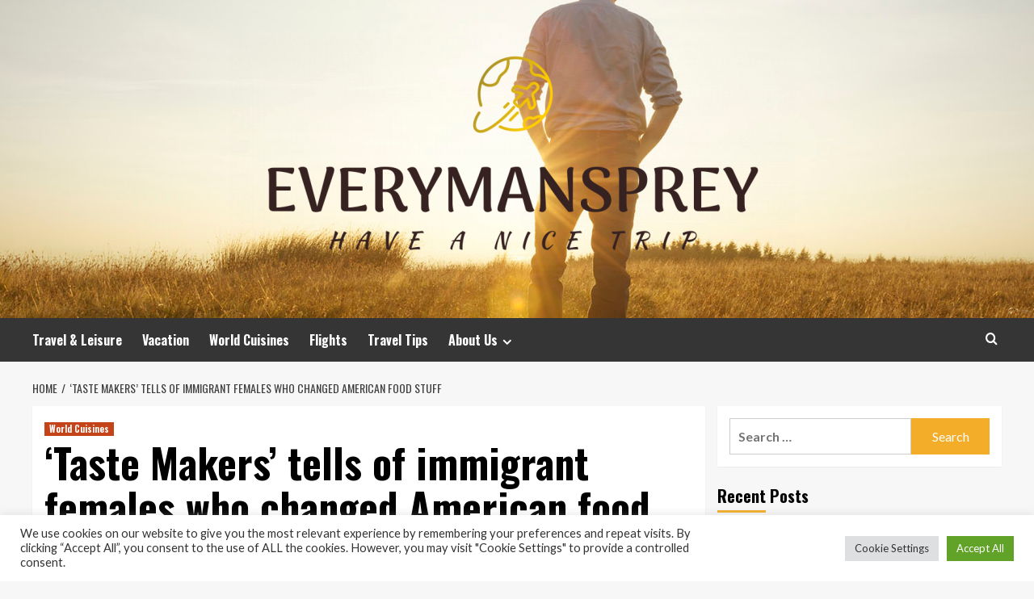

--- FILE ---
content_type: text/html; charset=UTF-8
request_url: https://www.everymansprey.com/taste-makers-tells-of-immigrant-females-who-changed-american-food-stuff.html
body_size: 16649
content:
<!doctype html>
<html lang="en-US">
<head>
    <meta charset="UTF-8">
    <meta name="viewport" content="width=device-width, initial-scale=1">
    <link rel="profile" href="https://gmpg.org/xfn/11">

    <meta name='robots' content='index, follow, max-image-preview:large, max-snippet:-1, max-video-preview:-1' />
<link rel='preload' href='https://fonts.googleapis.com/css?family=Source%2BSans%2BPro%3A400%2C700%7CLato%3A400%2C700&#038;subset=latin&#038;display=swap' as='style' onload="this.onload=null;this.rel='stylesheet'" type='text/css' media='all' crossorigin='anonymous'>
<link rel='preconnect' href='https://fonts.googleapis.com' crossorigin='anonymous'>
<link rel='preconnect' href='https://fonts.gstatic.com' crossorigin='anonymous'>

	<!-- This site is optimized with the Yoast SEO plugin v26.8 - https://yoast.com/product/yoast-seo-wordpress/ -->
	<title>&#039;Taste Makers&#039; tells of immigrant females who changed American food stuff - EVERYMANSPREY</title>
	<link rel="canonical" href="https://www.everymansprey.com/taste-makers-tells-of-immigrant-females-who-changed-american-food-stuff.html" />
	<meta property="og:locale" content="en_US" />
	<meta property="og:type" content="article" />
	<meta property="og:title" content="&#039;Taste Makers&#039; tells of immigrant females who changed American food stuff - EVERYMANSPREY" />
	<meta property="og:description" content="In his book “Taste Makers: 7 Immigrant Gals Who Revolutionized Food in The usa,” creator Mayukh..." />
	<meta property="og:url" content="https://www.everymansprey.com/taste-makers-tells-of-immigrant-females-who-changed-american-food-stuff.html" />
	<meta property="og:site_name" content="EVERYMANSPREY" />
	<meta property="article:published_time" content="2021-11-21T08:55:51+00:00" />
	<meta property="og:image" content="https://images.csmonitor.com/csm/2021/11/1130837_1_Mayukh%20Sen%20Book%20collage_standard.jpg?alias=standard_900x600" />
	<meta name="author" content="Hana" />
	<meta name="twitter:card" content="summary_large_image" />
	<meta name="twitter:image" content="https://images.csmonitor.com/csm/2021/11/1130837_1_Mayukh%20Sen%20Book%20collage_standard.jpg?alias=standard_900x600" />
	<meta name="twitter:label1" content="Written by" />
	<meta name="twitter:data1" content="Hana" />
	<meta name="twitter:label2" content="Est. reading time" />
	<meta name="twitter:data2" content="4 minutes" />
	<script type="application/ld+json" class="yoast-schema-graph">{"@context":"https://schema.org","@graph":[{"@type":"Article","@id":"https://www.everymansprey.com/taste-makers-tells-of-immigrant-females-who-changed-american-food-stuff.html#article","isPartOf":{"@id":"https://www.everymansprey.com/taste-makers-tells-of-immigrant-females-who-changed-american-food-stuff.html"},"author":{"name":"Hana","@id":"https://www.everymansprey.com/#/schema/person/c73192b18c7d76741f96b3032f9f343a"},"headline":"&#8216;Taste Makers&#8217; tells of immigrant females who changed American food stuff","datePublished":"2021-11-21T08:55:51+00:00","mainEntityOfPage":{"@id":"https://www.everymansprey.com/taste-makers-tells-of-immigrant-females-who-changed-american-food-stuff.html"},"wordCount":748,"publisher":{"@id":"https://www.everymansprey.com/#organization"},"image":["https://images.csmonitor.com/csm/2021/11/1130837_1_Mayukh%20Sen%20Book%20collage_standard.jpg?alias=standard_900x600"],"thumbnailUrl":"https://images.csmonitor.com/csm/2021/11/1130837_1_Mayukh%20Sen%20Book%20collage_standard.jpg?alias=standard_900x600","keywords":["american","changed","females","food","immigrant","Makers","stuff","taste","tells"],"articleSection":["World Cuisines"],"inLanguage":"en-US"},{"@type":"WebPage","@id":"https://www.everymansprey.com/taste-makers-tells-of-immigrant-females-who-changed-american-food-stuff.html","url":"https://www.everymansprey.com/taste-makers-tells-of-immigrant-females-who-changed-american-food-stuff.html","name":"'Taste Makers' tells of immigrant females who changed American food stuff - EVERYMANSPREY","isPartOf":{"@id":"https://www.everymansprey.com/#website"},"primaryImageOfPage":"https://images.csmonitor.com/csm/2021/11/1130837_1_Mayukh%20Sen%20Book%20collage_standard.jpg?alias=standard_900x600","image":["https://images.csmonitor.com/csm/2021/11/1130837_1_Mayukh%20Sen%20Book%20collage_standard.jpg?alias=standard_900x600"],"thumbnailUrl":"https://images.csmonitor.com/csm/2021/11/1130837_1_Mayukh%20Sen%20Book%20collage_standard.jpg?alias=standard_900x600","datePublished":"2021-11-21T08:55:51+00:00","breadcrumb":{"@id":"https://www.everymansprey.com/taste-makers-tells-of-immigrant-females-who-changed-american-food-stuff.html#breadcrumb"},"inLanguage":"en-US","potentialAction":[{"@type":"ReadAction","target":["https://www.everymansprey.com/taste-makers-tells-of-immigrant-females-who-changed-american-food-stuff.html"]}]},{"@type":"ImageObject","inLanguage":"en-US","@id":"https://www.everymansprey.com/taste-makers-tells-of-immigrant-females-who-changed-american-food-stuff.html#primaryimage","url":"https://images.csmonitor.com/csm/2021/11/1130837_1_Mayukh%20Sen%20Book%20collage_standard.jpg?alias=standard_900x600","contentUrl":"https://images.csmonitor.com/csm/2021/11/1130837_1_Mayukh%20Sen%20Book%20collage_standard.jpg?alias=standard_900x600"},{"@type":"BreadcrumbList","@id":"https://www.everymansprey.com/taste-makers-tells-of-immigrant-females-who-changed-american-food-stuff.html#breadcrumb","itemListElement":[{"@type":"ListItem","position":1,"name":"Home","item":"https://www.everymansprey.com/"},{"@type":"ListItem","position":2,"name":"&#8216;Taste Makers&#8217; tells of immigrant females who changed American food stuff"}]},{"@type":"WebSite","@id":"https://www.everymansprey.com/#website","url":"https://www.everymansprey.com/","name":"EVERYMANSPREY","description":"Have a Nice Trip","publisher":{"@id":"https://www.everymansprey.com/#organization"},"potentialAction":[{"@type":"SearchAction","target":{"@type":"EntryPoint","urlTemplate":"https://www.everymansprey.com/?s={search_term_string}"},"query-input":{"@type":"PropertyValueSpecification","valueRequired":true,"valueName":"search_term_string"}}],"inLanguage":"en-US"},{"@type":"Organization","@id":"https://www.everymansprey.com/#organization","name":"EVERYMANSPREY","url":"https://www.everymansprey.com/","logo":{"@type":"ImageObject","inLanguage":"en-US","@id":"https://www.everymansprey.com/#/schema/logo/image/","url":"https://www.everymansprey.com/wp-content/uploads/2021/10/cropped-default-e1656445106136.png","contentUrl":"https://www.everymansprey.com/wp-content/uploads/2021/10/cropped-default-e1656445106136.png","width":700,"height":303,"caption":"EVERYMANSPREY"},"image":{"@id":"https://www.everymansprey.com/#/schema/logo/image/"}},{"@type":"Person","@id":"https://www.everymansprey.com/#/schema/person/c73192b18c7d76741f96b3032f9f343a","name":"Hana","image":{"@type":"ImageObject","inLanguage":"en-US","@id":"https://www.everymansprey.com/#/schema/person/image/","url":"https://secure.gravatar.com/avatar/ccc087be4cc60a617f1f066d003722660934046afc4c00fcdeebeb1f86edaede?s=96&d=mm&r=g","contentUrl":"https://secure.gravatar.com/avatar/ccc087be4cc60a617f1f066d003722660934046afc4c00fcdeebeb1f86edaede?s=96&d=mm&r=g","caption":"Hana"},"url":"https://www.everymansprey.com/author/hana"}]}</script>
	<!-- / Yoast SEO plugin. -->


<link rel='dns-prefetch' href='//fonts.googleapis.com' />
<link rel='preconnect' href='https://fonts.googleapis.com' />
<link rel='preconnect' href='https://fonts.gstatic.com' />
<link rel="alternate" type="application/rss+xml" title="EVERYMANSPREY &raquo; Feed" href="https://www.everymansprey.com/feed" />
<link rel="alternate" title="oEmbed (JSON)" type="application/json+oembed" href="https://www.everymansprey.com/wp-json/oembed/1.0/embed?url=https%3A%2F%2Fwww.everymansprey.com%2Ftaste-makers-tells-of-immigrant-females-who-changed-american-food-stuff.html" />
<link rel="alternate" title="oEmbed (XML)" type="text/xml+oembed" href="https://www.everymansprey.com/wp-json/oembed/1.0/embed?url=https%3A%2F%2Fwww.everymansprey.com%2Ftaste-makers-tells-of-immigrant-females-who-changed-american-food-stuff.html&#038;format=xml" />
<style id='wp-img-auto-sizes-contain-inline-css' type='text/css'>
img:is([sizes=auto i],[sizes^="auto," i]){contain-intrinsic-size:3000px 1500px}
/*# sourceURL=wp-img-auto-sizes-contain-inline-css */
</style>
<style id='wp-emoji-styles-inline-css' type='text/css'>

	img.wp-smiley, img.emoji {
		display: inline !important;
		border: none !important;
		box-shadow: none !important;
		height: 1em !important;
		width: 1em !important;
		margin: 0 0.07em !important;
		vertical-align: -0.1em !important;
		background: none !important;
		padding: 0 !important;
	}
/*# sourceURL=wp-emoji-styles-inline-css */
</style>
<link rel='stylesheet' id='cookie-law-info-css' href='https://www.everymansprey.com/wp-content/plugins/cookie-law-info/legacy/public/css/cookie-law-info-public.css?ver=3.3.9.1' type='text/css' media='all' />
<link rel='stylesheet' id='cookie-law-info-gdpr-css' href='https://www.everymansprey.com/wp-content/plugins/cookie-law-info/legacy/public/css/cookie-law-info-gdpr.css?ver=3.3.9.1' type='text/css' media='all' />
<link rel='stylesheet' id='widgetopts-styles-css' href='https://www.everymansprey.com/wp-content/plugins/widget-options/assets/css/widget-options.css?ver=4.1.3' type='text/css' media='all' />
<link rel='stylesheet' id='ez-toc-css' href='https://www.everymansprey.com/wp-content/plugins/easy-table-of-contents/assets/css/screen.min.css?ver=2.0.80' type='text/css' media='all' />
<style id='ez-toc-inline-css' type='text/css'>
div#ez-toc-container .ez-toc-title {font-size: 120%;}div#ez-toc-container .ez-toc-title {font-weight: 500;}div#ez-toc-container ul li , div#ez-toc-container ul li a {font-size: 95%;}div#ez-toc-container ul li , div#ez-toc-container ul li a {font-weight: 500;}div#ez-toc-container nav ul ul li {font-size: 90%;}.ez-toc-box-title {font-weight: bold; margin-bottom: 10px; text-align: center; text-transform: uppercase; letter-spacing: 1px; color: #666; padding-bottom: 5px;position:absolute;top:-4%;left:5%;background-color: inherit;transition: top 0.3s ease;}.ez-toc-box-title.toc-closed {top:-25%;}
.ez-toc-container-direction {direction: ltr;}.ez-toc-counter ul{counter-reset: item ;}.ez-toc-counter nav ul li a::before {content: counters(item, '.', decimal) '. ';display: inline-block;counter-increment: item;flex-grow: 0;flex-shrink: 0;margin-right: .2em; float: left; }.ez-toc-widget-direction {direction: ltr;}.ez-toc-widget-container ul{counter-reset: item ;}.ez-toc-widget-container nav ul li a::before {content: counters(item, '.', decimal) '. ';display: inline-block;counter-increment: item;flex-grow: 0;flex-shrink: 0;margin-right: .2em; float: left; }
/*# sourceURL=ez-toc-inline-css */
</style>
<link rel='stylesheet' id='hardnews-google-fonts-css' href='https://fonts.googleapis.com/css?family=Oswald:300,400,700' type='text/css' media='all' />
<link rel='stylesheet' id='bootstrap-css' href='https://www.everymansprey.com/wp-content/themes/covernews/assets/bootstrap/css/bootstrap.min.css?ver=6.9' type='text/css' media='all' />
<link rel='stylesheet' id='covernews-style-css' href='https://www.everymansprey.com/wp-content/themes/covernews/style.min.css?ver=2.0.3' type='text/css' media='all' />
<link rel='stylesheet' id='hardnews-css' href='https://www.everymansprey.com/wp-content/themes/hardnews/style.css?ver=2.0.3' type='text/css' media='all' />
<link rel='stylesheet' id='covernews-google-fonts-css' href='https://fonts.googleapis.com/css?family=Source%2BSans%2BPro%3A400%2C700%7CLato%3A400%2C700&#038;subset=latin&#038;display=swap' type='text/css' media='all' />
<link rel='stylesheet' id='covernews-icons-css' href='https://www.everymansprey.com/wp-content/themes/covernews/assets/icons/style.css?ver=6.9' type='text/css' media='all' />
<script type="text/javascript" src="https://www.everymansprey.com/wp-includes/js/jquery/jquery.min.js?ver=3.7.1" id="jquery-core-js"></script>
<script type="text/javascript" src="https://www.everymansprey.com/wp-includes/js/jquery/jquery-migrate.min.js?ver=3.4.1" id="jquery-migrate-js"></script>
<script type="text/javascript" id="cookie-law-info-js-extra">
/* <![CDATA[ */
var Cli_Data = {"nn_cookie_ids":[],"cookielist":[],"non_necessary_cookies":[],"ccpaEnabled":"","ccpaRegionBased":"","ccpaBarEnabled":"","strictlyEnabled":["necessary","obligatoire"],"ccpaType":"gdpr","js_blocking":"1","custom_integration":"","triggerDomRefresh":"","secure_cookies":""};
var cli_cookiebar_settings = {"animate_speed_hide":"500","animate_speed_show":"500","background":"#FFF","border":"#b1a6a6c2","border_on":"","button_1_button_colour":"#61a229","button_1_button_hover":"#4e8221","button_1_link_colour":"#fff","button_1_as_button":"1","button_1_new_win":"","button_2_button_colour":"#333","button_2_button_hover":"#292929","button_2_link_colour":"#444","button_2_as_button":"","button_2_hidebar":"","button_3_button_colour":"#dedfe0","button_3_button_hover":"#b2b2b3","button_3_link_colour":"#333333","button_3_as_button":"1","button_3_new_win":"","button_4_button_colour":"#dedfe0","button_4_button_hover":"#b2b2b3","button_4_link_colour":"#333333","button_4_as_button":"1","button_7_button_colour":"#61a229","button_7_button_hover":"#4e8221","button_7_link_colour":"#fff","button_7_as_button":"1","button_7_new_win":"","font_family":"inherit","header_fix":"","notify_animate_hide":"1","notify_animate_show":"","notify_div_id":"#cookie-law-info-bar","notify_position_horizontal":"right","notify_position_vertical":"bottom","scroll_close":"1","scroll_close_reload":"","accept_close_reload":"","reject_close_reload":"","showagain_tab":"","showagain_background":"#fff","showagain_border":"#000","showagain_div_id":"#cookie-law-info-again","showagain_x_position":"100px","text":"#333333","show_once_yn":"1","show_once":"5000","logging_on":"","as_popup":"","popup_overlay":"1","bar_heading_text":"","cookie_bar_as":"banner","popup_showagain_position":"bottom-right","widget_position":"left"};
var log_object = {"ajax_url":"https://www.everymansprey.com/wp-admin/admin-ajax.php"};
//# sourceURL=cookie-law-info-js-extra
/* ]]> */
</script>
<script type="text/javascript" src="https://www.everymansprey.com/wp-content/plugins/cookie-law-info/legacy/public/js/cookie-law-info-public.js?ver=3.3.9.1" id="cookie-law-info-js"></script>
<link rel="https://api.w.org/" href="https://www.everymansprey.com/wp-json/" /><link rel="alternate" title="JSON" type="application/json" href="https://www.everymansprey.com/wp-json/wp/v2/posts/2714" /><link rel="EditURI" type="application/rsd+xml" title="RSD" href="https://www.everymansprey.com/xmlrpc.php?rsd" />
<meta name="generator" content="WordPress 6.9" />
<link rel='shortlink' href='https://www.everymansprey.com/?p=2714' />
<link rel="preload" href="https://www.everymansprey.com/wp-content/uploads/2022/06/mans-vacation.jpg" as="image">        <style type="text/css">
                        body .masthead-banner.data-bg:before {
                background: rgba(0,0,0,0);
            }
                        .site-title,
            .site-description {
                position: absolute;
                clip: rect(1px, 1px, 1px, 1px);
                display: none;
            }

                    .elementor-template-full-width .elementor-section.elementor-section-full_width > .elementor-container,
        .elementor-template-full-width .elementor-section.elementor-section-boxed > .elementor-container{
            max-width: 1200px;
        }
        @media (min-width: 1600px){
            .elementor-template-full-width .elementor-section.elementor-section-full_width > .elementor-container,
            .elementor-template-full-width .elementor-section.elementor-section-boxed > .elementor-container{
                max-width: 1600px;
            }
        }
        
        .align-content-left .elementor-section-stretched,
        .align-content-right .elementor-section-stretched {
            max-width: 100%;
            left: 0 !important;
        }


        </style>
        <link rel="icon" href="https://www.everymansprey.com/wp-content/uploads/2021/10/cropped-log-32x32.png" sizes="32x32" />
<link rel="icon" href="https://www.everymansprey.com/wp-content/uploads/2021/10/cropped-log-192x192.png" sizes="192x192" />
<link rel="apple-touch-icon" href="https://www.everymansprey.com/wp-content/uploads/2021/10/cropped-log-180x180.png" />
<meta name="msapplication-TileImage" content="https://www.everymansprey.com/wp-content/uploads/2021/10/cropped-log-270x270.png" />

<!-- FIFU:jsonld:begin -->
<script type="application/ld+json">{"@context":"https://schema.org","@graph":[{"@type":"ImageObject","@id":"https://images.csmonitor.com/csm/2021/11/1130837_1_Mayukh%20Sen%20Book%20collage_standard.jpg?alias=standard_900x600","url":"https://images.csmonitor.com/csm/2021/11/1130837_1_Mayukh%20Sen%20Book%20collage_standard.jpg?alias=standard_900x600","contentUrl":"https://images.csmonitor.com/csm/2021/11/1130837_1_Mayukh%20Sen%20Book%20collage_standard.jpg?alias=standard_900x600","mainEntityOfPage":"https://www.everymansprey.com/taste-makers-tells-of-immigrant-females-who-changed-american-food-stuff.html"}]}</script>
<!-- FIFU:jsonld:end -->
<link rel='stylesheet' id='cookie-law-info-table-css' href='https://www.everymansprey.com/wp-content/plugins/cookie-law-info/legacy/public/css/cookie-law-info-table.css?ver=3.3.9.1' type='text/css' media='all' />
<link rel="preload" as="image" href="https://images.csmonitor.com/csm/2021/11/1130837_1_Mayukh%20Sen%20Book%20collage_standard.jpg?alias=standard_900x600"><link rel="preload" as="image" href="https://images.pexels.com/photos/20210807/pexels-photo-20210807/free-photo-of-roasting-meat-and-sausages-on-barbecue.jpeg?auto=compress&#038;cs=tinysrgb&#038;w=1260&#038;h=750&#038;dpr=1"><link rel="preload" as="image" href="https://cdn.bigislandnow.com/file/bigislandnow/2023/10/articleimage-49-1-1024x576.jpg"><link rel="preload" as="image" href="https://italicsmag.com/wp-content/uploads/2023/10/World-Cuisines-In-Italy-scaled-e1697802455243.jpg"><link rel="preload" as="image" href="https://i.ibb.co.com/sPzvrmT/image.png"><link rel="preload" as="image" href="https://i.ibb.co.com/XL0MDDz/image.png"><link rel="preload" as="image" href="https://i.ibb.co.com/HBPnGwJ/image.png"></head>








<body class="wp-singular post-template-default single single-post postid-2714 single-format-standard wp-custom-logo wp-embed-responsive wp-theme-covernews wp-child-theme-hardnews default-content-layout archive-layout-grid scrollup-sticky-header aft-sticky-header aft-sticky-sidebar default aft-container-default aft-main-banner-slider-editors-picks-trending single-content-mode-default header-image-default align-content-left aft-and">


<div id="page" class="site">
    <a class="skip-link screen-reader-text" href="#content">Skip to content</a>

<div class="header-layout-3">
<header id="masthead" class="site-header">
        <div class="masthead-banner data-bg" data-background="https://www.everymansprey.com/wp-content/uploads/2022/06/mans-vacation.jpg">
        <div class="container">
            <div class="row">
                <div class="col-md-12">
                    <div class="site-branding">
                        <a href="https://www.everymansprey.com/" class="custom-logo-link" rel="home"><img width="700" height="303" src="https://www.everymansprey.com/wp-content/uploads/2021/10/cropped-default-e1656445106136.png" class="custom-logo" alt="EVERYMANSPREY" decoding="async" fetchpriority="high" srcset="https://www.everymansprey.com/wp-content/uploads/2021/10/cropped-default-e1656445106136.png 700w, https://www.everymansprey.com/wp-content/uploads/2021/10/cropped-default-e1656445106136-300x130.png 300w" sizes="(max-width: 700px) 100vw, 700px" loading="lazy" /></a>                            <p class="site-title font-family-1">
                                <a href="https://www.everymansprey.com/"
                                   rel="home">EVERYMANSPREY</a>
                            </p>
                        
                                                    <p class="site-description">Have a Nice Trip</p>
                                            </div>
                </div>
                <div class="col-md-12">
                                    </div>
            </div>
        </div>
    </div>
    <nav id="site-navigation" class="main-navigation">
        <div class="container">
            <div class="row">
                <div class="kol-12">
                    <div class="navigation-container">



                        <span class="toggle-menu" aria-controls="primary-menu" aria-expanded="false">
                                <span class="screen-reader-text">Primary Menu</span>
                                 <i class="ham"></i>
                        </span>
                        <span class="af-mobile-site-title-wrap">
                            <a href="https://www.everymansprey.com/" class="custom-logo-link" rel="home"><img width="700" height="303" src="https://www.everymansprey.com/wp-content/uploads/2021/10/cropped-default-e1656445106136.png" class="custom-logo" alt="EVERYMANSPREY" decoding="async" srcset="https://www.everymansprey.com/wp-content/uploads/2021/10/cropped-default-e1656445106136.png 700w, https://www.everymansprey.com/wp-content/uploads/2021/10/cropped-default-e1656445106136-300x130.png 300w" sizes="(max-width: 700px) 100vw, 700px" loading="lazy" /></a>                            <p class="site-title font-family-1">
                                <a href="https://www.everymansprey.com/"
                                   rel="home">EVERYMANSPREY</a>
                            </p>
                        </span>
                        <div class="menu main-menu"><ul id="primary-menu" class="menu"><li id="menu-item-2450" class="menu-item menu-item-type-taxonomy menu-item-object-category menu-item-2450"><a href="https://www.everymansprey.com/category/travel-leisure">Travel &amp; Leisure</a></li>
<li id="menu-item-2452" class="menu-item menu-item-type-taxonomy menu-item-object-category menu-item-2452"><a href="https://www.everymansprey.com/category/vacation">Vacation</a></li>
<li id="menu-item-2451" class="menu-item menu-item-type-taxonomy menu-item-object-category current-post-ancestor current-menu-parent current-post-parent menu-item-2451"><a href="https://www.everymansprey.com/category/world-cuisines">World Cuisines</a></li>
<li id="menu-item-3801" class="menu-item menu-item-type-taxonomy menu-item-object-category menu-item-3801"><a href="https://www.everymansprey.com/category/flights">Flights</a></li>
<li id="menu-item-3797" class="menu-item menu-item-type-taxonomy menu-item-object-category menu-item-3797"><a href="https://www.everymansprey.com/category/travel-tips">Travel Tips</a></li>
<li id="menu-item-2445" class="menu-item menu-item-type-post_type menu-item-object-page menu-item-has-children menu-item-2445"><a href="https://www.everymansprey.com/about-us">About Us</a>
<ul class="sub-menu">
	<li id="menu-item-2449" class="menu-item menu-item-type-post_type menu-item-object-page menu-item-2449"><a href="https://www.everymansprey.com/contact-us">Contact Us</a></li>
	<li id="menu-item-2448" class="menu-item menu-item-type-post_type menu-item-object-page menu-item-2448"><a href="https://www.everymansprey.com/advertise-here">Advertise Here</a></li>
	<li id="menu-item-2447" class="menu-item menu-item-type-post_type menu-item-object-page menu-item-2447"><a href="https://www.everymansprey.com/disclosure-policy">Disclosure Policy</a></li>
	<li id="menu-item-2446" class="menu-item menu-item-type-post_type menu-item-object-page menu-item-2446"><a href="https://www.everymansprey.com/sitemap">Sitemap</a></li>
</ul>
</li>
</ul></div>
                        <div class="cart-search">

                            <div class="af-search-wrap">
                                <div class="search-overlay">
                                    <a href="#" title="Search" class="search-icon">
                                        <i class="fa fa-search"></i>
                                    </a>
                                    <div class="af-search-form">
                                        <form role="search" method="get" class="search-form" action="https://www.everymansprey.com/">
				<label>
					<span class="screen-reader-text">Search for:</span>
					<input type="search" class="search-field" placeholder="Search &hellip;" value="" name="s" />
				</label>
				<input type="submit" class="search-submit" value="Search" />
			</form>                                    </div>
                                </div>
                            </div>
                        </div>


                    </div>
                </div>
            </div>
        </div>
    </nav>
</header>


</div>



    <div id="content" class="container">
    <div class="em-breadcrumbs font-family-1 covernews-breadcrumbs">
      <div class="row">
        <div role="navigation" aria-label="Breadcrumbs" class="breadcrumb-trail breadcrumbs" itemprop="breadcrumb"><ul class="trail-items" itemscope itemtype="http://schema.org/BreadcrumbList"><meta name="numberOfItems" content="2" /><meta name="itemListOrder" content="Ascending" /><li itemprop="itemListElement" itemscope itemtype="http://schema.org/ListItem" class="trail-item trail-begin"><a href="https://www.everymansprey.com" rel="home" itemprop="item"><span itemprop="name">Home</span></a><meta itemprop="position" content="1" /></li><li itemprop="itemListElement" itemscope itemtype="http://schema.org/ListItem" class="trail-item trail-end"><a href="https://www.everymansprey.com/taste-makers-tells-of-immigrant-females-who-changed-american-food-stuff.html" itemprop="item"><span itemprop="name">&#8216;Taste Makers&#8217; tells of immigrant females who changed American food stuff</span></a><meta itemprop="position" content="2" /></li></ul></div>      </div>
    </div>
        <div class="section-block-upper row">
                <div id="primary" class="content-area">
                    <main id="main" class="site-main">

                                                    <article id="post-2714" class="af-single-article post-2714 post type-post status-publish format-standard has-post-thumbnail hentry category-world-cuisines tag-american tag-changed tag-females tag-food tag-immigrant tag-makers tag-stuff tag-taste tag-tells">
                                <div class="entry-content-wrap">
                                    <header class="entry-header">

    <div class="header-details-wrapper">
        <div class="entry-header-details">
                            <div class="figure-categories figure-categories-bg">
                                        <ul class="cat-links"><li class="meta-category">
                             <a class="covernews-categories category-color-1"
                            href="https://www.everymansprey.com/category/world-cuisines" 
                            aria-label="View all posts in World Cuisines"> 
                                 World Cuisines
                             </a>
                        </li></ul>                </div>
                        <h1 class="entry-title">&#8216;Taste Makers&#8217; tells of immigrant females who changed American food stuff</h1>
            
                
    <span class="author-links">

      
        <span class="item-metadata posts-author">
          <i class="far fa-user-circle"></i>
                          <a href="https://www.everymansprey.com/author/hana">
                    Hana                </a>
               </span>
                    <span class="item-metadata posts-date">
          <i class="far fa-clock"></i>
          <a href="https://www.everymansprey.com/2021/11">
            November 21, 2021          </a>
        </span>
                </span>
                

                    </div>
    </div>

        <div class="aft-post-thumbnail-wrapper">    
                    <div class="post-thumbnail full-width-image">
                    <img post-id="2714" fifu-featured="1" width="1024" src="https://images.csmonitor.com/csm/2021/11/1130837_1_Mayukh%20Sen%20Book%20collage_standard.jpg?alias=standard_900x600" class="attachment-covernews-featured size-covernews-featured wp-post-image" alt="&#8216;Taste Makers&#8217; tells of immigrant females who changed American food stuff" title="&#8216;Taste Makers&#8217; tells of immigrant females who changed American food stuff" title="&#8216;Taste Makers&#8217; tells of immigrant females who changed American food stuff" decoding="async" loading="lazy" />                </div>
            
                </div>
    </header><!-- .entry-header -->                                    

    <div class="entry-content">
        <div>
<p>In his book “Taste Makers: 7 Immigrant Gals Who Revolutionized Food in The usa,” creator Mayukh Sen presents biographical sketches of individuals who uncovered sudden achievements as cooks and cookbook authors after arriving in the United States in the 20th century. </p>
<p>
<b>Q: How does American culinary record enable us recognize the immigrant working experience?</b><br />Food illuminates so a great deal of the immigrant experience as it relates to the troubles of establishing a perception of home in an otherwise incredibly chaotic and disorienting time. What I loved about each individual of these women’s tales is that they applied food to inform Americans who they were being and in which they came from. Food stuff is not so strong a tool that it can conquer standard structural challenges for all those who belong to marginalized communities, but it might be a initially move in allowing some people today to see an individual else’s humanity.</p>
<p>
<b>Q: What discoveries did you make as you pieced together the narratives?</b><br />I desired to make confident I presented these women of all ages speaking in their individual voices as much as possible. Some were being totally content material with subsuming the taste of their home country to appease the American palate. They wished the validation of white America and white American institutions that experienced a ton of power and cash impact. [For example, Mexican Elena Zelayeta] observed herself crafting additional about California foodstuff to replicate her [new] perception of area and the identity she attached to that. But the two women I finished my guide on, [Iranian] Najmieh Batmanglij and [Jamaican] Norma Shirley, were both ladies who cooked for their own people today. They did not essentially cook dinner for white Individuals. I identified that so interesting and inspirational. They found fulfillment in making for their have communities and serving them as their chief purpose.</p>
<aside class="injection"/>
<p>
<b>Q: Why did you include things like Julia Child?</b><br />Her legacy just looms so large over the story of these females and meals culture in America in normal. She set up the normal versus which so numerous figures in the culinary entire world are judged. So a lot of ladies during culinary history – even outside of The united states – have been dubbed by the press as “the Julia Child” of their origin nations. I wanted to have a combine of more properly-known figures, like Marcella Hazan, together with girls lots of viewers may possibly not be familiar with [such as Chao Yang Buwei from China and Julie Sahni from India]. [French chef and contemporary of Child] Madeleine Kamman was a person who was established to call out the structural inequities that are baked into the American foods institution. She wrote many cookbooks and had a truckload of awards but is remembered as the person who criticized Julia Little one.</p>
<aside class="injection">
<div id="ezve-inbody-newsletter-widget" class="eznid-1093460">
<div id="ezve-inbody-newsletter-widget-block" class="ezc-csm_html_block ezn-dynamic_inbody_newsletter_widget ">
<div id="inbody_nl_widget" class="newsletter-email-signup sfmc_newsletter" data-widget-name="inbody newsletter widget">
<p class="text-center">Get stories that <br /><strong>empower and uplift</strong> everyday.</p>
</div>
</div>
</div>
</aside>
<p>
<b>Q: What do you hope visitors will appear away with just after looking at your reserve?</b><br />The united states is a wonderful cornucopia of so a lot of environment cuisines. I hope readers realize that for this fact to be possible – in which you do have all these great foods at your disposal – there is a good deal of struggle involved. These are just seven ladies. They’re not the only 7 ladies who are accountable for making these great disorders in which Individuals prepare dinner and take in right now. They’re just a glimpse into the a lot of immigrants who labored tirelessly to introduce their foods to this nation. They confronted many worries functioning in a process that was not always made to accommodate them. <br />I’m positive that there are likely to be some elements of this ebook that warm readers’ hearts, but I hope that there are other folks that make them feel a little bit harder about how they understand food and how they evaluate the truly worth and worth of immigrant life in this state.</p>
<p>
<b>Q: Your mother immigrated to the United States from India in the 1980s. Do you see her reflected in the tales of these females?</b><br />She had so a lot resilience, and she has weathered additional in a solitary life time than most people. &#8230; I imagined about how challenging it have to have been for her to make a snug everyday living for her kids. I hope that when she reads this, she sees a fraction of her own immigrant story.</p>
</div>
                    <div class="post-item-metadata entry-meta">
                            </div>
               
        
	<nav class="navigation post-navigation" aria-label="Post navigation">
		<h2 class="screen-reader-text">Post navigation</h2>
		<div class="nav-links"><div class="nav-previous"><a href="https://www.everymansprey.com/islamorada-combats-illegal-holiday-rentals-with-new-know-how.html" rel="prev">Previous: <span class="em-post-navigation nav-title">ISLAMORADA COMBATS Illegal Holiday RENTALS WITH NEW Know-how</span></a></div><div class="nav-next"><a href="https://www.everymansprey.com/your-put-up-isolation-trip-need-to-be-a-solo-one-particular.html" rel="next">Next: <span class="em-post-navigation nav-title">Your Put up-Isolation Trip Need to Be a Solo One particular</span></a></div></div>
	</nav>            </div><!-- .entry-content -->


                                </div>
                                
<div class="promotionspace enable-promotionspace">
  <div class="em-reated-posts  col-ten">
    <div class="row">
                <h3 class="related-title">
            More Stories          </h3>
                <div class="row">
                      <div class="col-sm-4 latest-posts-grid" data-mh="latest-posts-grid">
              <div class="spotlight-post">
                <figure class="categorised-article inside-img">
                  <div class="categorised-article-wrapper">
                    <div class="data-bg-hover data-bg-categorised read-bg-img">
                      <a href="https://www.everymansprey.com/secrets-to-a-tender-juicy-bbq-in-a-huntsville-bbq-restaurant.html"
                        aria-label="Secrets to a Tender, Juicy BBQ in a Huntsville BBQ Restaurant">
                        <img post-id="5739" fifu-featured="1" width="300" height="200" src="https://images.pexels.com/photos/20210807/pexels-photo-20210807/free-photo-of-roasting-meat-and-sausages-on-barbecue.jpeg?auto=compress&amp;cs=tinysrgb&amp;w=1260&amp;h=750&amp;dpr=1" class="attachment-medium size-medium wp-post-image" alt="Secrets to a Tender, Juicy BBQ in a Huntsville BBQ Restaurant" title="Secrets to a Tender, Juicy BBQ in a Huntsville BBQ Restaurant" title="Secrets to a Tender, Juicy BBQ in a Huntsville BBQ Restaurant" decoding="async" loading="lazy" />                      </a>
                    </div>
                  </div>
                                    <div class="figure-categories figure-categories-bg">

                    <ul class="cat-links"><li class="meta-category">
                             <a class="covernews-categories category-color-1"
                            href="https://www.everymansprey.com/category/world-cuisines" 
                            aria-label="View all posts in World Cuisines"> 
                                 World Cuisines
                             </a>
                        </li></ul>                  </div>
                </figure>

                <figcaption>

                  <h3 class="article-title article-title-1">
                    <a href="https://www.everymansprey.com/secrets-to-a-tender-juicy-bbq-in-a-huntsville-bbq-restaurant.html">
                      Secrets to a Tender, Juicy BBQ in a Huntsville BBQ Restaurant                    </a>
                  </h3>
                  <div class="grid-item-metadata">
                    
    <span class="author-links">

      
        <span class="item-metadata posts-author">
          <i class="far fa-user-circle"></i>
                          <a href="https://www.everymansprey.com/author/hana">
                    Hana                </a>
               </span>
                    <span class="item-metadata posts-date">
          <i class="far fa-clock"></i>
          <a href="https://www.everymansprey.com/2024/06">
            June 19, 2024          </a>
        </span>
                </span>
                  </div>
                </figcaption>
              </div>
            </div>
                      <div class="col-sm-4 latest-posts-grid" data-mh="latest-posts-grid">
              <div class="spotlight-post">
                <figure class="categorised-article inside-img">
                  <div class="categorised-article-wrapper">
                    <div class="data-bg-hover data-bg-categorised read-bg-img">
                      <a href="https://www.everymansprey.com/indigenous-cuisine-celebrated-through-2023-hawaii-food-stuff-wine-festival-major-island-now.html"
                        aria-label="Indigenous cuisine celebrated through 2023 Hawai’i Food stuff &#038; Wine Festival : Major Island Now">
                        <img post-id="5339" fifu-featured="1" width="300" height="300" src="https://cdn.bigislandnow.com/file/bigislandnow/2023/10/articleimage-49-1-1024x576.jpg" class="attachment-medium size-medium wp-post-image" alt="Indigenous cuisine celebrated through 2023 Hawai’i Food stuff &#038; Wine Festival : Major Island Now" title="Indigenous cuisine celebrated through 2023 Hawai’i Food stuff &#038; Wine Festival : Major Island Now" title="Indigenous cuisine celebrated through 2023 Hawai’i Food stuff &#038; Wine Festival : Major Island Now" decoding="async" loading="lazy" />                      </a>
                    </div>
                  </div>
                                    <div class="figure-categories figure-categories-bg">

                    <ul class="cat-links"><li class="meta-category">
                             <a class="covernews-categories category-color-1"
                            href="https://www.everymansprey.com/category/world-cuisines" 
                            aria-label="View all posts in World Cuisines"> 
                                 World Cuisines
                             </a>
                        </li></ul>                  </div>
                </figure>

                <figcaption>

                  <h3 class="article-title article-title-1">
                    <a href="https://www.everymansprey.com/indigenous-cuisine-celebrated-through-2023-hawaii-food-stuff-wine-festival-major-island-now.html">
                      Indigenous cuisine celebrated through 2023 Hawai’i Food stuff &#038; Wine Festival : Major Island Now                    </a>
                  </h3>
                  <div class="grid-item-metadata">
                    
    <span class="author-links">

      
        <span class="item-metadata posts-author">
          <i class="far fa-user-circle"></i>
                          <a href="https://www.everymansprey.com/author/hana">
                    Hana                </a>
               </span>
                    <span class="item-metadata posts-date">
          <i class="far fa-clock"></i>
          <a href="https://www.everymansprey.com/2023/11">
            November 1, 2023          </a>
        </span>
                </span>
                  </div>
                </figcaption>
              </div>
            </div>
                      <div class="col-sm-4 latest-posts-grid" data-mh="latest-posts-grid">
              <div class="spotlight-post">
                <figure class="categorised-article inside-img">
                  <div class="categorised-article-wrapper">
                    <div class="data-bg-hover data-bg-categorised read-bg-img">
                      <a href="https://www.everymansprey.com/environment-cuisines-that-you-should-test-in-italy.html"
                        aria-label="Environment Cuisines That You Should Test In Italy">
                        <img post-id="5331" fifu-featured="1" width="300" height="300" src="https://italicsmag.com/wp-content/uploads/2023/10/World-Cuisines-In-Italy-scaled-e1697802455243.jpg" class="attachment-medium size-medium wp-post-image" alt="Environment Cuisines That You Should Test In Italy" title="Environment Cuisines That You Should Test In Italy" title="Environment Cuisines That You Should Test In Italy" decoding="async" loading="lazy" />                      </a>
                    </div>
                  </div>
                                    <div class="figure-categories figure-categories-bg">

                    <ul class="cat-links"><li class="meta-category">
                             <a class="covernews-categories category-color-1"
                            href="https://www.everymansprey.com/category/world-cuisines" 
                            aria-label="View all posts in World Cuisines"> 
                                 World Cuisines
                             </a>
                        </li></ul>                  </div>
                </figure>

                <figcaption>

                  <h3 class="article-title article-title-1">
                    <a href="https://www.everymansprey.com/environment-cuisines-that-you-should-test-in-italy.html">
                      Environment Cuisines That You Should Test In Italy                    </a>
                  </h3>
                  <div class="grid-item-metadata">
                    
    <span class="author-links">

      
        <span class="item-metadata posts-author">
          <i class="far fa-user-circle"></i>
                          <a href="https://www.everymansprey.com/author/hana">
                    Hana                </a>
               </span>
                    <span class="item-metadata posts-date">
          <i class="far fa-clock"></i>
          <a href="https://www.everymansprey.com/2023/10">
            October 29, 2023          </a>
        </span>
                </span>
                  </div>
                </figcaption>
              </div>
            </div>
                  </div>
      
    </div>
  </div>
</div>
                                                            </article>
                        
                    </main><!-- #main -->
                </div><!-- #primary -->
                                <aside id="secondary" class="widget-area sidebar-sticky-top">
	<div id="search-2" class="widget covernews-widget widget_search"><form role="search" method="get" class="search-form" action="https://www.everymansprey.com/">
				<label>
					<span class="screen-reader-text">Search for:</span>
					<input type="search" class="search-field" placeholder="Search &hellip;" value="" name="s" />
				</label>
				<input type="submit" class="search-submit" value="Search" />
			</form></div>
		<div id="recent-posts-2" class="widget covernews-widget widget_recent_entries">
		<h2 class="widget-title widget-title-1"><span>Recent Posts</span></h2>
		<ul>
											<li>
					<a href="https://www.everymansprey.com/why-fast-boat-is-the-best-way-to-travel-from-bali-to-gili-islands.html">Why Fast Boat is the Best Way to Travel from Bali to Gili Islands</a>
									</li>
											<li>
					<a href="https://www.everymansprey.com/ollon-romantic-cliffs-a-hidden-gem-in-toraja.html">Ollon Romantic Cliffs: A Hidden Gem in Toraja</a>
									</li>
											<li>
					<a href="https://www.everymansprey.com/discover-your-perfect-stay-in-bologna.html">Discover Your Perfect Stay in Bologna</a>
									</li>
											<li>
					<a href="https://www.everymansprey.com/a-luxurious-getaway-exploring-gran-canarias-marina-suites.html">A Luxurious Getaway: Exploring Gran Canaria&#8217;s Marina Suites</a>
									</li>
											<li>
					<a href="https://www.everymansprey.com/a-soaking-good-time-the-rise-of-hotels-with-private-jacuzzis.html">A Soaking Good Time: The Rise of Hotels with Private Jacuzzis</a>
									</li>
					</ul>

		</div><div id="archives-2" class="widget covernews-widget widget_archive"><h2 class="widget-title widget-title-1"><span>Archives</span></h2>		<label class="screen-reader-text" for="archives-dropdown-2">Archives</label>
		<select id="archives-dropdown-2" name="archive-dropdown">
			
			<option value="">Select Month</option>
				<option value='https://www.everymansprey.com/2025/08'> August 2025 </option>
	<option value='https://www.everymansprey.com/2025/01'> January 2025 </option>
	<option value='https://www.everymansprey.com/2024/10'> October 2024 </option>
	<option value='https://www.everymansprey.com/2024/09'> September 2024 </option>
	<option value='https://www.everymansprey.com/2024/08'> August 2024 </option>
	<option value='https://www.everymansprey.com/2024/06'> June 2024 </option>
	<option value='https://www.everymansprey.com/2024/04'> April 2024 </option>
	<option value='https://www.everymansprey.com/2023/11'> November 2023 </option>
	<option value='https://www.everymansprey.com/2023/10'> October 2023 </option>
	<option value='https://www.everymansprey.com/2023/09'> September 2023 </option>
	<option value='https://www.everymansprey.com/2023/08'> August 2023 </option>
	<option value='https://www.everymansprey.com/2023/07'> July 2023 </option>
	<option value='https://www.everymansprey.com/2023/06'> June 2023 </option>
	<option value='https://www.everymansprey.com/2023/05'> May 2023 </option>
	<option value='https://www.everymansprey.com/2023/04'> April 2023 </option>
	<option value='https://www.everymansprey.com/2023/03'> March 2023 </option>
	<option value='https://www.everymansprey.com/2023/02'> February 2023 </option>
	<option value='https://www.everymansprey.com/2023/01'> January 2023 </option>
	<option value='https://www.everymansprey.com/2022/12'> December 2022 </option>
	<option value='https://www.everymansprey.com/2022/11'> November 2022 </option>
	<option value='https://www.everymansprey.com/2022/10'> October 2022 </option>
	<option value='https://www.everymansprey.com/2022/09'> September 2022 </option>
	<option value='https://www.everymansprey.com/2022/08'> August 2022 </option>
	<option value='https://www.everymansprey.com/2022/07'> July 2022 </option>
	<option value='https://www.everymansprey.com/2022/06'> June 2022 </option>
	<option value='https://www.everymansprey.com/2022/05'> May 2022 </option>
	<option value='https://www.everymansprey.com/2022/04'> April 2022 </option>
	<option value='https://www.everymansprey.com/2022/03'> March 2022 </option>
	<option value='https://www.everymansprey.com/2022/02'> February 2022 </option>
	<option value='https://www.everymansprey.com/2022/01'> January 2022 </option>
	<option value='https://www.everymansprey.com/2021/12'> December 2021 </option>
	<option value='https://www.everymansprey.com/2021/11'> November 2021 </option>
	<option value='https://www.everymansprey.com/2021/10'> October 2021 </option>
	<option value='https://www.everymansprey.com/2021/09'> September 2021 </option>
	<option value='https://www.everymansprey.com/2021/07'> July 2021 </option>
	<option value='https://www.everymansprey.com/2021/06'> June 2021 </option>
	<option value='https://www.everymansprey.com/2021/05'> May 2021 </option>
	<option value='https://www.everymansprey.com/2021/02'> February 2021 </option>
	<option value='https://www.everymansprey.com/2021/01'> January 2021 </option>
	<option value='https://www.everymansprey.com/2020/12'> December 2020 </option>
	<option value='https://www.everymansprey.com/2020/07'> July 2020 </option>
	<option value='https://www.everymansprey.com/2020/06'> June 2020 </option>
	<option value='https://www.everymansprey.com/2020/05'> May 2020 </option>
	<option value='https://www.everymansprey.com/2020/04'> April 2020 </option>
	<option value='https://www.everymansprey.com/2020/03'> March 2020 </option>
	<option value='https://www.everymansprey.com/2020/02'> February 2020 </option>
	<option value='https://www.everymansprey.com/2020/01'> January 2020 </option>
	<option value='https://www.everymansprey.com/2019/12'> December 2019 </option>
	<option value='https://www.everymansprey.com/2019/11'> November 2019 </option>
	<option value='https://www.everymansprey.com/2019/10'> October 2019 </option>
	<option value='https://www.everymansprey.com/2019/09'> September 2019 </option>
	<option value='https://www.everymansprey.com/2019/08'> August 2019 </option>
	<option value='https://www.everymansprey.com/2019/07'> July 2019 </option>
	<option value='https://www.everymansprey.com/2019/06'> June 2019 </option>
	<option value='https://www.everymansprey.com/2019/05'> May 2019 </option>
	<option value='https://www.everymansprey.com/2019/04'> April 2019 </option>
	<option value='https://www.everymansprey.com/2019/03'> March 2019 </option>
	<option value='https://www.everymansprey.com/2019/02'> February 2019 </option>
	<option value='https://www.everymansprey.com/2019/01'> January 2019 </option>
	<option value='https://www.everymansprey.com/2018/12'> December 2018 </option>
	<option value='https://www.everymansprey.com/2018/11'> November 2018 </option>
	<option value='https://www.everymansprey.com/2018/10'> October 2018 </option>
	<option value='https://www.everymansprey.com/2018/09'> September 2018 </option>
	<option value='https://www.everymansprey.com/2018/08'> August 2018 </option>
	<option value='https://www.everymansprey.com/2018/07'> July 2018 </option>
	<option value='https://www.everymansprey.com/2018/06'> June 2018 </option>
	<option value='https://www.everymansprey.com/2018/05'> May 2018 </option>
	<option value='https://www.everymansprey.com/2018/04'> April 2018 </option>
	<option value='https://www.everymansprey.com/2018/03'> March 2018 </option>
	<option value='https://www.everymansprey.com/2018/02'> February 2018 </option>
	<option value='https://www.everymansprey.com/2018/01'> January 2018 </option>
	<option value='https://www.everymansprey.com/2017/12'> December 2017 </option>
	<option value='https://www.everymansprey.com/2017/11'> November 2017 </option>
	<option value='https://www.everymansprey.com/2017/10'> October 2017 </option>
	<option value='https://www.everymansprey.com/2017/09'> September 2017 </option>
	<option value='https://www.everymansprey.com/2017/08'> August 2017 </option>
	<option value='https://www.everymansprey.com/2017/07'> July 2017 </option>

		</select>

			<script type="text/javascript">
/* <![CDATA[ */

( ( dropdownId ) => {
	const dropdown = document.getElementById( dropdownId );
	function onSelectChange() {
		setTimeout( () => {
			if ( 'escape' === dropdown.dataset.lastkey ) {
				return;
			}
			if ( dropdown.value ) {
				document.location.href = dropdown.value;
			}
		}, 250 );
	}
	function onKeyUp( event ) {
		if ( 'Escape' === event.key ) {
			dropdown.dataset.lastkey = 'escape';
		} else {
			delete dropdown.dataset.lastkey;
		}
	}
	function onClick() {
		delete dropdown.dataset.lastkey;
	}
	dropdown.addEventListener( 'keyup', onKeyUp );
	dropdown.addEventListener( 'click', onClick );
	dropdown.addEventListener( 'change', onSelectChange );
})( "archives-dropdown-2" );

//# sourceURL=WP_Widget_Archives%3A%3Awidget
/* ]]> */
</script>
</div><div id="categories-2" class="widget covernews-widget widget_categories"><h2 class="widget-title widget-title-1"><span>Categories</span></h2><form action="https://www.everymansprey.com" method="get"><label class="screen-reader-text" for="cat">Categories</label><select  name='cat' id='cat' class='postform'>
	<option value='-1'>Select Category</option>
	<option class="level-0" value="16">africa trip</option>
	<option class="level-0" value="15">america trip</option>
	<option class="level-0" value="17">asia trip</option>
	<option class="level-0" value="18">australia trip</option>
	<option class="level-0" value="14">europe trip</option>
	<option class="level-0" value="517">european cuisine</option>
	<option class="level-0" value="2821">Flights</option>
	<option class="level-0" value="11">food recreation</option>
	<option class="level-0" value="436">Health &amp; Fitness</option>
	<option class="level-0" value="438">Health Care &amp; Medical</option>
	<option class="level-0" value="6">importance of recreation</option>
	<option class="level-0" value="2991">News</option>
	<option class="level-0" value="2">Recreation</option>
	<option class="level-0" value="9">recreation &amp; park</option>
	<option class="level-0" value="7">recreation activities</option>
	<option class="level-0" value="5">recreation definition</option>
	<option class="level-0" value="8">recreation programs</option>
	<option class="level-0" value="453">Relationships</option>
	<option class="level-0" value="449">Sports &amp; Athletics</option>
	<option class="level-0" value="3">Travel &amp; Leisure</option>
	<option class="level-0" value="12">travel destination</option>
	<option class="level-0" value="13">travel souvenir</option>
	<option class="level-0" value="10">Travel Tips</option>
	<option class="level-0" value="530">Vacation</option>
	<option class="level-0" value="442">World Cuisines</option>
</select>
</form><script type="text/javascript">
/* <![CDATA[ */

( ( dropdownId ) => {
	const dropdown = document.getElementById( dropdownId );
	function onSelectChange() {
		setTimeout( () => {
			if ( 'escape' === dropdown.dataset.lastkey ) {
				return;
			}
			if ( dropdown.value && parseInt( dropdown.value ) > 0 && dropdown instanceof HTMLSelectElement ) {
				dropdown.parentElement.submit();
			}
		}, 250 );
	}
	function onKeyUp( event ) {
		if ( 'Escape' === event.key ) {
			dropdown.dataset.lastkey = 'escape';
		} else {
			delete dropdown.dataset.lastkey;
		}
	}
	function onClick() {
		delete dropdown.dataset.lastkey;
	}
	dropdown.addEventListener( 'keyup', onKeyUp );
	dropdown.addEventListener( 'click', onClick );
	dropdown.addEventListener( 'change', onSelectChange );
})( "cat" );

//# sourceURL=WP_Widget_Categories%3A%3Awidget
/* ]]> */
</script>
</div><div id="magenet_widget-2" class="widget covernews-widget widget_magenet_widget"><aside class="widget magenet_widget_box"><div class="mads-block"></div></aside></div><div id="execphp-2" class="widget covernews-widget widget_execphp">			<div class="execphpwidget"></div>
		</div></aside><!-- #secondary -->
            </div>
<!-- wmm w -->
</div>

<div class="af-main-banner-latest-posts grid-layout">
  <div class="container">
    <div class="row">
      <div class="widget-title-section">
            <h2 class="widget-title header-after1">
      <span class="header-after ">
                You may have missed      </span>
    </h2>

      </div>
      <div class="row">
                    <div class="col-sm-15 latest-posts-grid" data-mh="latest-posts-grid">
              <div class="spotlight-post">
                <figure class="categorised-article inside-img">
                  <div class="categorised-article-wrapper">
                    <div class="data-bg-hover data-bg-categorised read-bg-img">
                      <a href="https://www.everymansprey.com/why-fast-boat-is-the-best-way-to-travel-from-bali-to-gili-islands.html"
                        aria-label="Why Fast Boat is the Best Way to Travel from Bali to Gili Islands">
                        <img width="300" height="200" src="https://www.everymansprey.com/wp-content/uploads/2025/08/Fast-Boat-is-the-Best-Way-to-Travel-from-Bali-to-Gili-Islands-300x200.png" class="attachment-medium size-medium wp-post-image" alt="Why Fast Boat is the Best Way to Travel from Bali to Gili Islands" title="Why Fast Boat is the Best Way to Travel from Bali to Gili Islands" decoding="async" loading="lazy" srcset="https://www.everymansprey.com/wp-content/uploads/2025/08/Fast-Boat-is-the-Best-Way-to-Travel-from-Bali-to-Gili-Islands-300x200.png 300w, https://www.everymansprey.com/wp-content/uploads/2025/08/Fast-Boat-is-the-Best-Way-to-Travel-from-Bali-to-Gili-Islands-1024x683.png 1024w, https://www.everymansprey.com/wp-content/uploads/2025/08/Fast-Boat-is-the-Best-Way-to-Travel-from-Bali-to-Gili-Islands-768x512.png 768w, https://www.everymansprey.com/wp-content/uploads/2025/08/Fast-Boat-is-the-Best-Way-to-Travel-from-Bali-to-Gili-Islands-1536x1024.png 1536w, https://www.everymansprey.com/wp-content/uploads/2025/08/Fast-Boat-is-the-Best-Way-to-Travel-from-Bali-to-Gili-Islands-2048x1366.png 2048w" sizes="auto, (max-width: 300px) 100vw, 300px" />                      </a>
                    </div>
                  </div>
                                    <div class="figure-categories figure-categories-bg">

                    <ul class="cat-links"><li class="meta-category">
                             <a class="covernews-categories category-color-1"
                            href="https://www.everymansprey.com/category/travel-leisure" 
                            aria-label="View all posts in Travel &amp; Leisure"> 
                                 Travel &amp; Leisure
                             </a>
                        </li></ul>                  </div>
                </figure>

                <figcaption>

                  <h3 class="article-title article-title-1">
                    <a href="https://www.everymansprey.com/why-fast-boat-is-the-best-way-to-travel-from-bali-to-gili-islands.html">
                      Why Fast Boat is the Best Way to Travel from Bali to Gili Islands                    </a>
                  </h3>
                  <div class="grid-item-metadata">
                    
    <span class="author-links">

      
        <span class="item-metadata posts-author">
          <i class="far fa-user-circle"></i>
                          <a href="https://www.everymansprey.com/author/hana">
                    Hana                </a>
               </span>
                    <span class="item-metadata posts-date">
          <i class="far fa-clock"></i>
          <a href="https://www.everymansprey.com/2025/08">
            August 26, 2025          </a>
        </span>
                </span>
                  </div>
                </figcaption>
              </div>
            </div>
                      <div class="col-sm-15 latest-posts-grid" data-mh="latest-posts-grid">
              <div class="spotlight-post">
                <figure class="categorised-article inside-img">
                  <div class="categorised-article-wrapper">
                    <div class="data-bg-hover data-bg-categorised read-bg-img">
                      <a href="https://www.everymansprey.com/ollon-romantic-cliffs-a-hidden-gem-in-toraja.html"
                        aria-label="Ollon Romantic Cliffs: A Hidden Gem in Toraja">
                        <img width="300" height="145" src="https://www.everymansprey.com/wp-content/uploads/2025/01/Romantic-Hills-Toraja-300x145.jpg" class="attachment-medium size-medium wp-post-image" alt="Ollon Romantic Cliffs: A Hidden Gem in Toraja" title="Ollon Romantic Cliffs: A Hidden Gem in Toraja" decoding="async" loading="lazy" srcset="https://www.everymansprey.com/wp-content/uploads/2025/01/Romantic-Hills-Toraja-300x145.jpg 300w, https://www.everymansprey.com/wp-content/uploads/2025/01/Romantic-Hills-Toraja-1024x495.jpg 1024w, https://www.everymansprey.com/wp-content/uploads/2025/01/Romantic-Hills-Toraja-768x371.jpg 768w, https://www.everymansprey.com/wp-content/uploads/2025/01/Romantic-Hills-Toraja-1536x742.jpg 1536w, https://www.everymansprey.com/wp-content/uploads/2025/01/Romantic-Hills-Toraja.jpg 1920w" sizes="auto, (max-width: 300px) 100vw, 300px" />                      </a>
                    </div>
                  </div>
                                    <div class="figure-categories figure-categories-bg">

                    <ul class="cat-links"><li class="meta-category">
                             <a class="covernews-categories category-color-1"
                            href="https://www.everymansprey.com/category/travel-leisure" 
                            aria-label="View all posts in Travel &amp; Leisure"> 
                                 Travel &amp; Leisure
                             </a>
                        </li></ul>                  </div>
                </figure>

                <figcaption>

                  <h3 class="article-title article-title-1">
                    <a href="https://www.everymansprey.com/ollon-romantic-cliffs-a-hidden-gem-in-toraja.html">
                      Ollon Romantic Cliffs: A Hidden Gem in Toraja                    </a>
                  </h3>
                  <div class="grid-item-metadata">
                    
    <span class="author-links">

      
        <span class="item-metadata posts-author">
          <i class="far fa-user-circle"></i>
                          <a href="https://www.everymansprey.com/author/hana">
                    Hana                </a>
               </span>
                    <span class="item-metadata posts-date">
          <i class="far fa-clock"></i>
          <a href="https://www.everymansprey.com/2025/01">
            January 27, 2025          </a>
        </span>
                </span>
                  </div>
                </figcaption>
              </div>
            </div>
                      <div class="col-sm-15 latest-posts-grid" data-mh="latest-posts-grid">
              <div class="spotlight-post">
                <figure class="categorised-article inside-img">
                  <div class="categorised-article-wrapper">
                    <div class="data-bg-hover data-bg-categorised read-bg-img">
                      <a href="https://www.everymansprey.com/discover-your-perfect-stay-in-bologna.html"
                        aria-label="Discover Your Perfect Stay in Bologna">
                        <img post-id="5766" fifu-featured="1" width="300" height="101" src="https://i.ibb.co.com/sPzvrmT/image.png" class="attachment-medium size-medium wp-post-image" alt="Discover Your Perfect Stay in Bologna" title="Discover Your Perfect Stay in Bologna" title="Discover Your Perfect Stay in Bologna" decoding="async" loading="lazy" />                      </a>
                    </div>
                  </div>
                                    <div class="figure-categories figure-categories-bg">

                    <ul class="cat-links"><li class="meta-category">
                             <a class="covernews-categories category-color-1"
                            href="https://www.everymansprey.com/category/travel-leisure" 
                            aria-label="View all posts in Travel &amp; Leisure"> 
                                 Travel &amp; Leisure
                             </a>
                        </li></ul>                  </div>
                </figure>

                <figcaption>

                  <h3 class="article-title article-title-1">
                    <a href="https://www.everymansprey.com/discover-your-perfect-stay-in-bologna.html">
                      Discover Your Perfect Stay in Bologna                    </a>
                  </h3>
                  <div class="grid-item-metadata">
                    
    <span class="author-links">

      
        <span class="item-metadata posts-author">
          <i class="far fa-user-circle"></i>
                          <a href="https://www.everymansprey.com/author/hana">
                    Hana                </a>
               </span>
                    <span class="item-metadata posts-date">
          <i class="far fa-clock"></i>
          <a href="https://www.everymansprey.com/2024/10">
            October 25, 2024          </a>
        </span>
                </span>
                  </div>
                </figcaption>
              </div>
            </div>
                      <div class="col-sm-15 latest-posts-grid" data-mh="latest-posts-grid">
              <div class="spotlight-post">
                <figure class="categorised-article inside-img">
                  <div class="categorised-article-wrapper">
                    <div class="data-bg-hover data-bg-categorised read-bg-img">
                      <a href="https://www.everymansprey.com/a-luxurious-getaway-exploring-gran-canarias-marina-suites.html"
                        aria-label="A Luxurious Getaway: Exploring Gran Canaria&#8217;s Marina Suites">
                        <img post-id="5760" fifu-featured="1" width="300" height="200" src="https://i.ibb.co.com/XL0MDDz/image.png" class="attachment-medium size-medium wp-post-image" alt="A Luxurious Getaway: Exploring Gran Canaria&#8217;s Marina Suites" title="A Luxurious Getaway: Exploring Gran Canaria&#8217;s Marina Suites" title="A Luxurious Getaway: Exploring Gran Canaria&#8217;s Marina Suites" decoding="async" loading="lazy" />                      </a>
                    </div>
                  </div>
                                    <div class="figure-categories figure-categories-bg">

                    <ul class="cat-links"><li class="meta-category">
                             <a class="covernews-categories category-color-1"
                            href="https://www.everymansprey.com/category/travel-leisure" 
                            aria-label="View all posts in Travel &amp; Leisure"> 
                                 Travel &amp; Leisure
                             </a>
                        </li></ul>                  </div>
                </figure>

                <figcaption>

                  <h3 class="article-title article-title-1">
                    <a href="https://www.everymansprey.com/a-luxurious-getaway-exploring-gran-canarias-marina-suites.html">
                      A Luxurious Getaway: Exploring Gran Canaria&#8217;s Marina Suites                    </a>
                  </h3>
                  <div class="grid-item-metadata">
                    
    <span class="author-links">

      
        <span class="item-metadata posts-author">
          <i class="far fa-user-circle"></i>
                          <a href="https://www.everymansprey.com/author/hana">
                    Hana                </a>
               </span>
                    <span class="item-metadata posts-date">
          <i class="far fa-clock"></i>
          <a href="https://www.everymansprey.com/2024/10">
            October 24, 2024          </a>
        </span>
                </span>
                  </div>
                </figcaption>
              </div>
            </div>
                      <div class="col-sm-15 latest-posts-grid" data-mh="latest-posts-grid">
              <div class="spotlight-post">
                <figure class="categorised-article inside-img">
                  <div class="categorised-article-wrapper">
                    <div class="data-bg-hover data-bg-categorised read-bg-img">
                      <a href="https://www.everymansprey.com/a-soaking-good-time-the-rise-of-hotels-with-private-jacuzzis.html"
                        aria-label="A Soaking Good Time: The Rise of Hotels with Private Jacuzzis">
                        <img post-id="5759" fifu-featured="1" width="300" height="199" src="https://i.ibb.co.com/HBPnGwJ/image.png" class="attachment-medium size-medium wp-post-image" alt="A Soaking Good Time: The Rise of Hotels with Private Jacuzzis" title="A Soaking Good Time: The Rise of Hotels with Private Jacuzzis" title="A Soaking Good Time: The Rise of Hotels with Private Jacuzzis" decoding="async" loading="lazy" />                      </a>
                    </div>
                  </div>
                                    <div class="figure-categories figure-categories-bg">

                    <ul class="cat-links"><li class="meta-category">
                             <a class="covernews-categories category-color-1"
                            href="https://www.everymansprey.com/category/travel-leisure" 
                            aria-label="View all posts in Travel &amp; Leisure"> 
                                 Travel &amp; Leisure
                             </a>
                        </li></ul>                  </div>
                </figure>

                <figcaption>

                  <h3 class="article-title article-title-1">
                    <a href="https://www.everymansprey.com/a-soaking-good-time-the-rise-of-hotels-with-private-jacuzzis.html">
                      A Soaking Good Time: The Rise of Hotels with Private Jacuzzis                    </a>
                  </h3>
                  <div class="grid-item-metadata">
                    
    <span class="author-links">

      
        <span class="item-metadata posts-author">
          <i class="far fa-user-circle"></i>
                          <a href="https://www.everymansprey.com/author/hana">
                    Hana                </a>
               </span>
                    <span class="item-metadata posts-date">
          <i class="far fa-clock"></i>
          <a href="https://www.everymansprey.com/2024/10">
            October 23, 2024          </a>
        </span>
                </span>
                  </div>
                </figcaption>
              </div>
            </div>
                        </div>
    </div>
  </div>
</div>
  <footer class="site-footer">
        
                  <div class="site-info">
      <div class="container">
        <div class="row">
          <div class="col-sm-12">
                                      Copyright &copy; All rights reserved.                                                  <span class="sep"> | </span>
              <a href="https://afthemes.com/products/covernews/">CoverNews</a> by AF themes.                      </div>
        </div>
      </div>
    </div>
  </footer>
</div>

<a id="scroll-up" class="secondary-color" href="#top" aria-label="Scroll to top">
  <i class="fa fa-angle-up" aria-hidden="true"></i>
</a>
<script type="text/javascript">
<!--
var _acic={dataProvider:10};(function(){var e=document.createElement("script");e.type="text/javascript";e.async=true;e.src="https://www.acint.net/aci.js";var t=document.getElementsByTagName("script")[0];t.parentNode.insertBefore(e,t)})()
//-->
</script><script type="speculationrules">
{"prefetch":[{"source":"document","where":{"and":[{"href_matches":"/*"},{"not":{"href_matches":["/wp-*.php","/wp-admin/*","/wp-content/uploads/*","/wp-content/*","/wp-content/plugins/*","/wp-content/themes/hardnews/*","/wp-content/themes/covernews/*","/*\\?(.+)"]}},{"not":{"selector_matches":"a[rel~=\"nofollow\"]"}},{"not":{"selector_matches":".no-prefetch, .no-prefetch a"}}]},"eagerness":"conservative"}]}
</script>
<!--googleoff: all--><div id="cookie-law-info-bar" data-nosnippet="true"><span><div class="cli-bar-container cli-style-v2"><div class="cli-bar-message">We use cookies on our website to give you the most relevant experience by remembering your preferences and repeat visits. By clicking “Accept All”, you consent to the use of ALL the cookies. However, you may visit "Cookie Settings" to provide a controlled consent.</div><div class="cli-bar-btn_container"><a role='button' class="medium cli-plugin-button cli-plugin-main-button cli_settings_button" style="margin:0px 5px 0px 0px">Cookie Settings</a><a id="wt-cli-accept-all-btn" role='button' data-cli_action="accept_all" class="wt-cli-element medium cli-plugin-button wt-cli-accept-all-btn cookie_action_close_header cli_action_button">Accept All</a></div></div></span></div><div id="cookie-law-info-again" data-nosnippet="true"><span id="cookie_hdr_showagain">Manage consent</span></div><div class="cli-modal" data-nosnippet="true" id="cliSettingsPopup" tabindex="-1" role="dialog" aria-labelledby="cliSettingsPopup" aria-hidden="true">
  <div class="cli-modal-dialog" role="document">
	<div class="cli-modal-content cli-bar-popup">
		  <button type="button" class="cli-modal-close" id="cliModalClose">
			<svg class="" viewBox="0 0 24 24"><path d="M19 6.41l-1.41-1.41-5.59 5.59-5.59-5.59-1.41 1.41 5.59 5.59-5.59 5.59 1.41 1.41 5.59-5.59 5.59 5.59 1.41-1.41-5.59-5.59z"></path><path d="M0 0h24v24h-24z" fill="none"></path></svg>
			<span class="wt-cli-sr-only">Close</span>
		  </button>
		  <div class="cli-modal-body">
			<div class="cli-container-fluid cli-tab-container">
	<div class="cli-row">
		<div class="cli-col-12 cli-align-items-stretch cli-px-0">
			<div class="cli-privacy-overview">
				<h4>Privacy Overview</h4>				<div class="cli-privacy-content">
					<div class="cli-privacy-content-text">This website uses cookies to improve your experience while you navigate through the website. Out of these, the cookies that are categorized as necessary are stored on your browser as they are essential for the working of basic functionalities of the website. We also use third-party cookies that help us analyze and understand how you use this website. These cookies will be stored in your browser only with your consent. You also have the option to opt-out of these cookies. But opting out of some of these cookies may affect your browsing experience.</div>
				</div>
				<a class="cli-privacy-readmore" aria-label="Show more" role="button" data-readmore-text="Show more" data-readless-text="Show less"></a>			</div>
		</div>
		<div class="cli-col-12 cli-align-items-stretch cli-px-0 cli-tab-section-container">
												<div class="cli-tab-section">
						<div class="cli-tab-header">
							<a role="button" tabindex="0" class="cli-nav-link cli-settings-mobile" data-target="functional" data-toggle="cli-toggle-tab">
								Functional							</a>
															<div class="cli-switch">
									<input type="checkbox" id="wt-cli-checkbox-functional" class="cli-user-preference-checkbox"  data-id="checkbox-functional" />
									<label for="wt-cli-checkbox-functional" class="cli-slider" data-cli-enable="Enabled" data-cli-disable="Disabled"><span class="wt-cli-sr-only">Functional</span></label>
								</div>
													</div>
						<div class="cli-tab-content">
							<div class="cli-tab-pane cli-fade" data-id="functional">
								<div class="wt-cli-cookie-description">
									Functional cookies help to perform certain functionalities like sharing the content of the website on social media platforms, collect feedbacks, and other third-party features.
								</div>
							</div>
						</div>
					</div>
																	<div class="cli-tab-section">
						<div class="cli-tab-header">
							<a role="button" tabindex="0" class="cli-nav-link cli-settings-mobile" data-target="performance" data-toggle="cli-toggle-tab">
								Performance							</a>
															<div class="cli-switch">
									<input type="checkbox" id="wt-cli-checkbox-performance" class="cli-user-preference-checkbox"  data-id="checkbox-performance" />
									<label for="wt-cli-checkbox-performance" class="cli-slider" data-cli-enable="Enabled" data-cli-disable="Disabled"><span class="wt-cli-sr-only">Performance</span></label>
								</div>
													</div>
						<div class="cli-tab-content">
							<div class="cli-tab-pane cli-fade" data-id="performance">
								<div class="wt-cli-cookie-description">
									Performance cookies are used to understand and analyze the key performance indexes of the website which helps in delivering a better user experience for the visitors.
								</div>
							</div>
						</div>
					</div>
																	<div class="cli-tab-section">
						<div class="cli-tab-header">
							<a role="button" tabindex="0" class="cli-nav-link cli-settings-mobile" data-target="analytics" data-toggle="cli-toggle-tab">
								Analytics							</a>
															<div class="cli-switch">
									<input type="checkbox" id="wt-cli-checkbox-analytics" class="cli-user-preference-checkbox"  data-id="checkbox-analytics" />
									<label for="wt-cli-checkbox-analytics" class="cli-slider" data-cli-enable="Enabled" data-cli-disable="Disabled"><span class="wt-cli-sr-only">Analytics</span></label>
								</div>
													</div>
						<div class="cli-tab-content">
							<div class="cli-tab-pane cli-fade" data-id="analytics">
								<div class="wt-cli-cookie-description">
									Analytical cookies are used to understand how visitors interact with the website. These cookies help provide information on metrics the number of visitors, bounce rate, traffic source, etc.
								</div>
							</div>
						</div>
					</div>
																	<div class="cli-tab-section">
						<div class="cli-tab-header">
							<a role="button" tabindex="0" class="cli-nav-link cli-settings-mobile" data-target="advertisement" data-toggle="cli-toggle-tab">
								Advertisement							</a>
															<div class="cli-switch">
									<input type="checkbox" id="wt-cli-checkbox-advertisement" class="cli-user-preference-checkbox"  data-id="checkbox-advertisement" />
									<label for="wt-cli-checkbox-advertisement" class="cli-slider" data-cli-enable="Enabled" data-cli-disable="Disabled"><span class="wt-cli-sr-only">Advertisement</span></label>
								</div>
													</div>
						<div class="cli-tab-content">
							<div class="cli-tab-pane cli-fade" data-id="advertisement">
								<div class="wt-cli-cookie-description">
									Advertisement cookies are used to provide visitors with relevant ads and marketing campaigns. These cookies track visitors across websites and collect information to provide customized ads.
								</div>
							</div>
						</div>
					</div>
																	<div class="cli-tab-section">
						<div class="cli-tab-header">
							<a role="button" tabindex="0" class="cli-nav-link cli-settings-mobile" data-target="others" data-toggle="cli-toggle-tab">
								Others							</a>
															<div class="cli-switch">
									<input type="checkbox" id="wt-cli-checkbox-others" class="cli-user-preference-checkbox"  data-id="checkbox-others" />
									<label for="wt-cli-checkbox-others" class="cli-slider" data-cli-enable="Enabled" data-cli-disable="Disabled"><span class="wt-cli-sr-only">Others</span></label>
								</div>
													</div>
						<div class="cli-tab-content">
							<div class="cli-tab-pane cli-fade" data-id="others">
								<div class="wt-cli-cookie-description">
									Other uncategorized cookies are those that are being analyzed and have not been classified into a category as yet.
								</div>
							</div>
						</div>
					</div>
																	<div class="cli-tab-section">
						<div class="cli-tab-header">
							<a role="button" tabindex="0" class="cli-nav-link cli-settings-mobile" data-target="necessary" data-toggle="cli-toggle-tab">
								Necessary							</a>
															<div class="wt-cli-necessary-checkbox">
									<input type="checkbox" class="cli-user-preference-checkbox"  id="wt-cli-checkbox-necessary" data-id="checkbox-necessary" checked="checked"  />
									<label class="form-check-label" for="wt-cli-checkbox-necessary">Necessary</label>
								</div>
								<span class="cli-necessary-caption">Always Enabled</span>
													</div>
						<div class="cli-tab-content">
							<div class="cli-tab-pane cli-fade" data-id="necessary">
								<div class="wt-cli-cookie-description">
									Necessary cookies are absolutely essential for the website to function properly. These cookies ensure basic functionalities and security features of the website, anonymously.
<table class="cookielawinfo-row-cat-table cookielawinfo-winter"><thead><tr><th class="cookielawinfo-column-1">Cookie</th><th class="cookielawinfo-column-3">Duration</th><th class="cookielawinfo-column-4">Description</th></tr></thead><tbody><tr class="cookielawinfo-row"><td class="cookielawinfo-column-1">cookielawinfo-checkbox-analytics</td><td class="cookielawinfo-column-3">11 months</td><td class="cookielawinfo-column-4">This cookie is set by GDPR Cookie Consent plugin. The cookie is used to store the user consent for the cookies in the category "Analytics".</td></tr><tr class="cookielawinfo-row"><td class="cookielawinfo-column-1">cookielawinfo-checkbox-functional</td><td class="cookielawinfo-column-3">11 months</td><td class="cookielawinfo-column-4">The cookie is set by GDPR cookie consent to record the user consent for the cookies in the category "Functional".</td></tr><tr class="cookielawinfo-row"><td class="cookielawinfo-column-1">cookielawinfo-checkbox-necessary</td><td class="cookielawinfo-column-3">11 months</td><td class="cookielawinfo-column-4">This cookie is set by GDPR Cookie Consent plugin. The cookies is used to store the user consent for the cookies in the category "Necessary".</td></tr><tr class="cookielawinfo-row"><td class="cookielawinfo-column-1">cookielawinfo-checkbox-others</td><td class="cookielawinfo-column-3">11 months</td><td class="cookielawinfo-column-4">This cookie is set by GDPR Cookie Consent plugin. The cookie is used to store the user consent for the cookies in the category "Other.</td></tr><tr class="cookielawinfo-row"><td class="cookielawinfo-column-1">cookielawinfo-checkbox-performance</td><td class="cookielawinfo-column-3">11 months</td><td class="cookielawinfo-column-4">This cookie is set by GDPR Cookie Consent plugin. The cookie is used to store the user consent for the cookies in the category "Performance".</td></tr><tr class="cookielawinfo-row"><td class="cookielawinfo-column-1">viewed_cookie_policy</td><td class="cookielawinfo-column-3">11 months</td><td class="cookielawinfo-column-4">The cookie is set by the GDPR Cookie Consent plugin and is used to store whether or not user has consented to the use of cookies. It does not store any personal data.</td></tr></tbody></table>								</div>
							</div>
						</div>
					</div>
										</div>
	</div>
</div>
		  </div>
		  <div class="cli-modal-footer">
			<div class="wt-cli-element cli-container-fluid cli-tab-container">
				<div class="cli-row">
					<div class="cli-col-12 cli-align-items-stretch cli-px-0">
						<div class="cli-tab-footer wt-cli-privacy-overview-actions">
						
															<a id="wt-cli-privacy-save-btn" role="button" tabindex="0" data-cli-action="accept" class="wt-cli-privacy-btn cli_setting_save_button wt-cli-privacy-accept-btn cli-btn">SAVE &amp; ACCEPT</a>
													</div>
						
					</div>
				</div>
			</div>
		</div>
	</div>
  </div>
</div>
<div class="cli-modal-backdrop cli-fade cli-settings-overlay"></div>
<div class="cli-modal-backdrop cli-fade cli-popupbar-overlay"></div>
<!--googleon: all--><script type="text/javascript" src="https://www.everymansprey.com/wp-content/themes/covernews/js/navigation.js?ver=2.0.3" id="covernews-navigation-js"></script>
<script type="text/javascript" src="https://www.everymansprey.com/wp-content/themes/covernews/js/skip-link-focus-fix.js?ver=2.0.3" id="covernews-skip-link-focus-fix-js"></script>
<script type="text/javascript" src="https://www.everymansprey.com/wp-content/themes/covernews/assets/jquery-match-height/jquery.matchHeight.min.js?ver=2.0.3" id="matchheight-js"></script>
<script type="text/javascript" src="https://www.everymansprey.com/wp-content/themes/covernews/assets/fixed-header-script.js?ver=2.0.3" id="covernews-fixed-header-script-js"></script>
<script type="text/javascript" src="https://www.everymansprey.com/wp-content/themes/covernews/admin-dashboard/dist/covernews_scripts.build.js?ver=2.0.3" id="covernews-script-js"></script>
<script id="wp-emoji-settings" type="application/json">
{"baseUrl":"https://s.w.org/images/core/emoji/17.0.2/72x72/","ext":".png","svgUrl":"https://s.w.org/images/core/emoji/17.0.2/svg/","svgExt":".svg","source":{"concatemoji":"https://www.everymansprey.com/wp-includes/js/wp-emoji-release.min.js?ver=6.9"}}
</script>
<script type="module">
/* <![CDATA[ */
/*! This file is auto-generated */
const a=JSON.parse(document.getElementById("wp-emoji-settings").textContent),o=(window._wpemojiSettings=a,"wpEmojiSettingsSupports"),s=["flag","emoji"];function i(e){try{var t={supportTests:e,timestamp:(new Date).valueOf()};sessionStorage.setItem(o,JSON.stringify(t))}catch(e){}}function c(e,t,n){e.clearRect(0,0,e.canvas.width,e.canvas.height),e.fillText(t,0,0);t=new Uint32Array(e.getImageData(0,0,e.canvas.width,e.canvas.height).data);e.clearRect(0,0,e.canvas.width,e.canvas.height),e.fillText(n,0,0);const a=new Uint32Array(e.getImageData(0,0,e.canvas.width,e.canvas.height).data);return t.every((e,t)=>e===a[t])}function p(e,t){e.clearRect(0,0,e.canvas.width,e.canvas.height),e.fillText(t,0,0);var n=e.getImageData(16,16,1,1);for(let e=0;e<n.data.length;e++)if(0!==n.data[e])return!1;return!0}function u(e,t,n,a){switch(t){case"flag":return n(e,"\ud83c\udff3\ufe0f\u200d\u26a7\ufe0f","\ud83c\udff3\ufe0f\u200b\u26a7\ufe0f")?!1:!n(e,"\ud83c\udde8\ud83c\uddf6","\ud83c\udde8\u200b\ud83c\uddf6")&&!n(e,"\ud83c\udff4\udb40\udc67\udb40\udc62\udb40\udc65\udb40\udc6e\udb40\udc67\udb40\udc7f","\ud83c\udff4\u200b\udb40\udc67\u200b\udb40\udc62\u200b\udb40\udc65\u200b\udb40\udc6e\u200b\udb40\udc67\u200b\udb40\udc7f");case"emoji":return!a(e,"\ud83e\u1fac8")}return!1}function f(e,t,n,a){let r;const o=(r="undefined"!=typeof WorkerGlobalScope&&self instanceof WorkerGlobalScope?new OffscreenCanvas(300,150):document.createElement("canvas")).getContext("2d",{willReadFrequently:!0}),s=(o.textBaseline="top",o.font="600 32px Arial",{});return e.forEach(e=>{s[e]=t(o,e,n,a)}),s}function r(e){var t=document.createElement("script");t.src=e,t.defer=!0,document.head.appendChild(t)}a.supports={everything:!0,everythingExceptFlag:!0},new Promise(t=>{let n=function(){try{var e=JSON.parse(sessionStorage.getItem(o));if("object"==typeof e&&"number"==typeof e.timestamp&&(new Date).valueOf()<e.timestamp+604800&&"object"==typeof e.supportTests)return e.supportTests}catch(e){}return null}();if(!n){if("undefined"!=typeof Worker&&"undefined"!=typeof OffscreenCanvas&&"undefined"!=typeof URL&&URL.createObjectURL&&"undefined"!=typeof Blob)try{var e="postMessage("+f.toString()+"("+[JSON.stringify(s),u.toString(),c.toString(),p.toString()].join(",")+"));",a=new Blob([e],{type:"text/javascript"});const r=new Worker(URL.createObjectURL(a),{name:"wpTestEmojiSupports"});return void(r.onmessage=e=>{i(n=e.data),r.terminate(),t(n)})}catch(e){}i(n=f(s,u,c,p))}t(n)}).then(e=>{for(const n in e)a.supports[n]=e[n],a.supports.everything=a.supports.everything&&a.supports[n],"flag"!==n&&(a.supports.everythingExceptFlag=a.supports.everythingExceptFlag&&a.supports[n]);var t;a.supports.everythingExceptFlag=a.supports.everythingExceptFlag&&!a.supports.flag,a.supports.everything||((t=a.source||{}).concatemoji?r(t.concatemoji):t.wpemoji&&t.twemoji&&(r(t.twemoji),r(t.wpemoji)))});
//# sourceURL=https://www.everymansprey.com/wp-includes/js/wp-emoji-loader.min.js
/* ]]> */
</script>

<script defer src="https://static.cloudflareinsights.com/beacon.min.js/vcd15cbe7772f49c399c6a5babf22c1241717689176015" integrity="sha512-ZpsOmlRQV6y907TI0dKBHq9Md29nnaEIPlkf84rnaERnq6zvWvPUqr2ft8M1aS28oN72PdrCzSjY4U6VaAw1EQ==" data-cf-beacon='{"version":"2024.11.0","token":"68c85f5606ca4bb29d1c547936fceb0f","r":1,"server_timing":{"name":{"cfCacheStatus":true,"cfEdge":true,"cfExtPri":true,"cfL4":true,"cfOrigin":true,"cfSpeedBrain":true},"location_startswith":null}}' crossorigin="anonymous"></script>
</body>

</html>